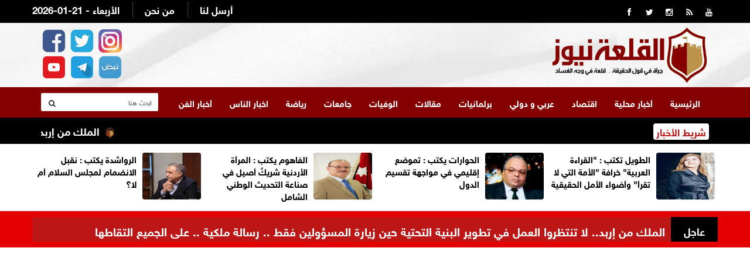

--- FILE ---
content_type: text/html; charset=UTF-8
request_url: https://alqalahnews.net/article/367234
body_size: 10104
content:
<!doctype html>
<html lang="ar" class="no-js" >
<head>
<title>القلعة نيوز | ولي العهد يزور شركة "بي دبليو سي- الشرق الأوسط" في عمان</title>
<meta charset="utf-8">
<meta http-equiv="X-UA-Compatible" content="IE=edge">
<meta name="viewport" content="width=device-width, initial-scale=1.0">
<link rel="icon" type="image/x-icon" href="/images/icon.png" />
	
	
<meta name="title"       lang="ar" content="القلعة نيوز : ولي العهد يزور شركة "بي دبليو سي- الشرق الأوسط" في عمان" />
<meta name="keywords"    lang="ar" content="ولي العهد يزور شركة بي دبليو سي- الشرق الأوسط في عمان" />
<meta name="description" lang="ar" content="القلعة نيوز:- زار سمو الأمير الحسين بن عبدالله الثاني ولي" /> 
<meta name="robots"      lang="ar" content="index, follow" />

<meta property="og:locale" content="ar_AR" />
<meta property="og:site_name" content="القلعة نيوز" />
<meta property="article:publisher" content="https://www.facebook.com/alqalah24"/>
<meta property="article:published_time" content="2024-04-16 14:29:00+00:00" />

<meta property='og:type'        content='article'/>
<meta property='og:title'       content='ولي العهد يزور شركة "بي دبليو سي- الشرق الأوسط" في عمان'/>
<meta property='og:description' content='ولي العهد يزور شركة "بي دبليو سي- الشرق الأوسط" في عمان'/>
<meta property='og:site_name'   content='القلعة نيوز'/>
<meta property="og:image"       content="https://alqalahnews.net/assets/2024-04-16/images/367234_1_1713277836.jpeg" />
	
<link data-rh="true" rel="amphtml" href="https://alqalahnews.net/amp/article/367234"/>

<meta name="mediator_author" content ="فريق التحرير"/>
	
<link rel='dns-prefetch' href='//s.w.org' />
<link rel="alternate" type="application/rss+xml" title="القلعة نيوز &laquo; الخلاصة" href="https://swatawn.news/feed" />
<meta name="twitter:card" content="summary_large_image">
<meta name="twitter:site" content="@alqalahnews2">
<meta name="twitter:creator" content="@alqalahnews2">
<meta name="twitter:title" content='ولي العهد يزور شركة "بي دبليو سي- الشرق الأوسط" في عمان'/>
<meta name="twitter:description" content="....">
<meta property="twitter:url" content="https://alqalahnews.net/article/367234"/>
<meta name="twitter:image" content="https://alqalahnews.net/assets/2024-04-16/images/367234_1_1713277836.jpeg">
	

<meta property="og:url" content="https://alqalahnews.net/article/367234" />
<link rel="canonical" href="https://alqalahnews.net/article/367234" />
<link rel='shortlink' href='https://alqalahnews.net/post.php?id=367234' />
<link data-rh="true" rel="amphtml" href="https://alqalahnews.net/amp/article/367234" data-reactroot=""/>
		
		
<link href="https://fonts.googleapis.com/css2?family=Amiri" rel="stylesheet">	
<link href="http://fonts.googleapis.com/css?family=Tajawal:300,400,700,900,400italic" rel="stylesheet" type="text/css">
<link href="//maxcdn.bootstrapcdn.com/font-awesome/4.2.0/css/font-awesome.min.css" rel="stylesheet">
<link href="https://fonts.googleapis.com/css?family=Tajawal" rel="stylesheet">
	
<link rel="stylesheet" type="text/css" href="https://alqalahnews.net/css/bootstrap.min.css" media="screen">
<link rel="stylesheet" type="text/css" href="https://alqalahnews.net/css/jquery.bxslider.css" media="screen">
<link rel="stylesheet" type="text/css" href="https://alqalahnews.net/css/font-awesome.css" media="screen">
<link rel="stylesheet" type="text/css" href="https://alqalahnews.net/css/magnific-popup.css" media="screen">
<link rel="stylesheet" type="text/css" href="https://alqalahnews.net/css/owl.carousel.css" media="screen">
<link rel="stylesheet" type="text/css" href="https://alqalahnews.net/css/owl.theme.css" media="screen">
<link rel="stylesheet" type="text/css" href="https://alqalahnews.net/css/ticker-style.css"/>
<link rel="stylesheet" type="text/css" href="https://alqalahnews.net/css/style.css?v=9.98" media="screen">
<link rel="stylesheet" href="/css/liMarquee.css?v=2.80" type="text/css">
<link href="https://fonts.googleapis.com/css?family=Amiri" rel="stylesheet">


<!-- Global site tag (gtag.js) - Google Analytics -->
<script async src="https://www.googletagmanager.com/gtag/js?id=UA-156814619-1"></script>
<script>
  window.dataLayer = window.dataLayer || [];
  function gtag(){dataLayer.push(arguments);}
  gtag('js', new Date());

  gtag('config', 'UA-156814619-1');
</script>
	
<script async src="https://pagead2.googlesyndication.com/pagead/js/adsbygoogle.js?client=ca-pub-1352626099377722"
     crossorigin="anonymous"></script>
	
<script type='text/javascript' src='https://platform-api.sharethis.com/js/sharethis.js#property=6425a4eae7da9e001ae5c433&product=sop' async='async'></script>
	
	
	
<script async src="https://securepubads.g.doubleclick.net/tag/js/gpt.js"></script>
<script>
  window.googletag = window.googletag || {cmd: []};
  googletag.cmd.push(function() {
    googletag.defineSlot('/22681934775/Alqubbeh_Billboard', [970, 250], 'div-gpt-ad-1692089444737-0').addService(googletag.pubads());
    googletag.pubads().enableSingleRequest();
    googletag.enableServices();
  });
</script>	
	
<script async src="https://securepubads.g.doubleclick.net/tag/js/gpt.js"></script>
<script>
  window.googletag = window.googletag || {cmd: []};
  googletag.cmd.push(function() {
    googletag.defineSlot('/22681934775/Alqubbeh_Leaderboard', [728, 90], 'div-gpt-ad-1692089575657-0').addService(googletag.pubads());
    googletag.pubads().enableSingleRequest();
    googletag.enableServices();
  });
</script>
	

<script async src="https://securepubads.g.doubleclick.net/tag/js/gpt.js"></script>
<script>
  window.googletag = window.googletag || {cmd: []};
  googletag.cmd.push(function() {
    googletag.defineSlot('/22681934775/Alqubbeh_Mobile_Leaderboard', [[300, 50], [300, 75], [300, 100], [320, 100], [320, 50]], 'div-gpt-ad-1692090965046-0').addService(googletag.pubads());
    googletag.pubads().enableSingleRequest();
    googletag.enableServices();
  });
</script>
	
	
<script async src="https://securepubads.g.doubleclick.net/tag/js/gpt.js"></script>
<script>
  window.googletag = window.googletag || {cmd: []};
  googletag.cmd.push(function() {
    googletag.defineSlot('/22681934775/Alqubbeh_MPU', [300, 250], 'div-gpt-ad-1692091046227-0').addService(googletag.pubads());
    googletag.pubads().enableSingleRequest();
    googletag.enableServices();
  });
</script>
	
	
</head>
<body>

<!-- Container -->
<div > <style>
	.logo-advertisement  { background-image: url(/images/bg.png);}
</style>
<header class="clearfix"> 
  <!-- Bootstrap navbar -->
  <nav class="navbar navbar-default navbar-static-top" role="navigation"> 
    
    <!-- Top line -->
    <div class="top-line">
      <div class="container">
        <div class="row">
          <div class="col-sm-3">
            <ul class="social-icons">
              <li><a class="facebook" href="https://www.facebook.com/AlQalahNews24/" target="_blank"><i class="fa fa-facebook"></i></a></li>
              <li><a class="twitter"  href="https://twitter.com/alqalahnews2" target="_blank"><i class="fa fa-twitter"></i></a></li>
		      <li><a class="twitter"  href="https://www.instagram.com/alqalah.news/" target="_blank"><i class="fa fa-instagram"></i></a></li>		
              <li><a class="rss"      href="https://alqalahnews.net/feed/rss.php" target="_blank"><i class="fa fa-rss"></i></a></li>
              <li><a class="youtube"   href="https://www.youtube.com/channel/UCiQfK7p--J6J6T7R_5Uedsw" target="_blank"><i class="fa fa-youtube"></i></a></li>
            </ul>
          </div>
          <div class="col-sm-9">
            <ul class="top-line-list">
              <li><span class="time-now">2026-01-21 - الأربعاء </span></li>
              <li><a href="/page-1/من-نحن">من نحن</a></li>
              <li><a href="/page-2/أرسل-لنا">أرسل لنا</a></li>
            </ul>
          </div>
        </div>
      </div>
    </div>
    <!-- End Top line -->
    <style>
	  .top-banners { margin-top: 15px; text-align: left}
	  .top-banners img { width:80%; height: 80px;} 
	  .top-banners .owl-theme .owl-controls { display: none !important;}
	  .full-page { display: none;}
		
		.header-social { text-align: left; margin-top: 5px; }
		.header-social img { width:40px; margin-left: 2px; margin-right: 2px; margin-top: 5px;}		
	  
	  @media (max-width:767px) {
 	 .full-page {     display: block;
    width: 99px;
    padding: 5px;
    background-color: #000;
    text-align: center;
    height: 35px;
    overflow: hidden;
    float: left;
    margin-top: 20px; margin-left: 15px; border-radius: 4px;}
		  .full-page a { color:#fff; font-family: helveticaneuebold; font-weight: bold; font-size: 12px;}
		  .header-social {  display: none;}
	.qam_cont {
    transform: translateY(0%);
    min-height: 45px;
    transition: transform .4s ease-out;
    display: inline-flex;
    flex: 0 0 auto;
}	  
		  
		  .qa_outer_cont {
    min-height: 45px;
    box-shadow: 0 3px 6px 0 rgba(0,35,64,0.05);
    background-color: white;
    position: relative;
}
		  
.qam_item {
    padding: 10px 10px 0;
    display: inline-block;
    color: #000;
    text-decoration: none;
    position: relative;
    order: 3;
    padding: 0 15px 0;
    font-family: helveticaneuebold;
    font-size: 14px;
    height: 45px;
    display: inline-flex;
    align-items: center;
    white-space: nowrap;font-weight: bold;
}		
		  
		  .mobile-margin { margin-top: 15px;}
		  
	 }

	  
</style>
    <!-- Logo & advertisement -->
    <div class="logo-advertisement">
      <div class="container"> 
        
        <!-- Brand and toggle get grouped for better mobile display -->
        <div class="navbar-header">
          <button type="button" class="navbar-toggle collapsed" data-toggle="collapse" data-target="#bs-example-navbar-collapse-1"> <span class="sr-only">Toggle navigation</span> <span class="icon-bar"></span> <span class="icon-bar"></span> <span class="icon-bar"></span> </button>
          <div class="full-page"><a href="/index.php?mod=full">النسخة الكاملة</a></div>
          <a class="navbar-brand" href="https://alqalahnews.net"><img src="https://alqalahnews.net/images/logo-red.png" alt="القلعة نيوز"></a>
          <div class="header-banner">
            <div class="top-banners owl-wrapper">
              <div class="owl-carousel" data-num="1">  </div>
            </div>
          </div>
		  <div class="header-social">
			  <a href="https://www.facebook.com/AlQalahNews24" target="_blank"><img src="/images/icon-facebook.png" alt=""/></a>
			  <a href="https://twitter.com/alqalahnews2" target="_blank"><img src="/images/icon-twitter.png" alt=""/></a>
			  <a href="https://www.instagram.com/alqalah.news/" target="_blank"><img src="/images/icon-instagram.png" alt=""/></a><br>

				<a href="https://www.youtube.com/@Alqalah_news" target="_blank"><img src="/images/icon-youtube.png" alt=""/></a>
			  <a href="https://t.me/Alqalahnews" target="_blank"><img src="/images/icon-telegram.png" alt=""/></a>
			  <a href="#" target="_blank"><img src="/images/icon-nabd.png" alt=""/></a>			  
		  </div>	
        </div>
      </div>
    </div>
    <!-- End Logo & advertisement --> 
    <style>
		.google-auto-placed{ height: 0px !important; display: none;}
	  </style>
    <!-- navbar list container -->
    <div class="nav-list-container">
      <div class="container"  > 
        <!-- Collect the nav links, forms, and other content for toggling -->
        <div class="collapse navbar-collapse" id="bs-example-navbar-collapse-1">
          <ul class="nav navbar-nav navbar-left">
            <li><a class="" href="https://alqalahnews.net">الرئيسية</a></li>
            <li><a href="https://alqalahnews.net/category-2/أخبار-محلية">أخبار محلية</a> </li><li><a href="https://alqalahnews.net/category-47/اقتصاد">اقتصاد</a> </li><li><a href="https://alqalahnews.net/category-43/عربي-دولي">عربي و دولي</a> </li><li><a href="https://alqalahnews.net/category-36/برلمانيات">برلمانيات</a> </li><li><a href="https://alqalahnews.net/category-20/مقالات">مقالات</a> </li><li><a href="https://alqalahnews.net/category-49/الوفيات">الوفيات</a> </li><li><a href="https://alqalahnews.net/category-42/جامعات">جامعات</a> </li><li><a href="https://alqalahnews.net/category-9/رياضة">رياضة</a> </li><li><a href="https://alqalahnews.net/category-31/اخبار-الناس">اخبار الناس</a> </li><li><a href="https://alqalahnews.net/category-37/أخبار-الفن">أخبار الفن</a> </li>          </ul>
          <form action="/search.php" class="navbar-form navbar-right" role="search">
            <input type="text" id="keywords" name="keywords" placeholder="ابحث هنا">
            <button type="submit" id="search-submit"><i class="fa fa-search"></i></button>
          </form>
        </div>
        <!-- /.navbar-collapse --> 
      </div>
    </div>
    <!-- End navbar list container --> 
    
  </nav>
<div class="container-fluid mobile-only" style="border-bottom:2px solid #ccc; height: 50px; overflow: auto; direction: rtl; text-align: right;">
      <div class="container">
        <div class="row">
          <div class="col-lg-12" style="margin-bottom: 10px; padding-right: 0px;" scroll-x="yes" >
            <div class="qa_outer_cont">
              <nav data-ng-controller="quickAccessMenuController" class="qam_cont ng-scope"> 
    <a href="/category-2/أخبار-محلية" class="qam_item ">أخبار محلية</a> 
	<a href="/category-47/اقتصاد" class="qam_item ">اقتصاد</a> 
	<a href="/category-43/عربي-دولي" class="qam_item ">عربي و دولي</a> 
	<a href="/category-36/برلمانيات"class="qam_item ">برلمانيات</a> 
    <a href="/category-20/مقالات" class="qam_item ">مقالات</a> 
	<a href="/category-49/الوفيات"class="qam_item ">الوفيات</a> 
	<a href="/category-42/جامعات" class="qam_item ">جامعات</a> 
	<a href="/category-9/رياضة" class="qam_item ">رياضة</a> 
	<a href="/category-7/بانوراما" class="qam_item ">بانوراما</a> 
	<a href="/category-31/اخبار-الناس" class="qam_item ">اخبار الناس</a>           

				</nav>
            </div>
          </div>
        </div>
      </div>
    </div>
  
</header>
<!-- End Header --> 
<!-- ticker-news-section	================================================== -->

<section class="ticker-news">
  <div class="container">
    <div class="ticker-news-box"> <span class="breaking-news"> شريط الأخبار</span>
      <div class="anyClass mWrap"> <a href="#" ><img src="/images/icon.png"  class="ticker-icon" /></a>
<a href="/article/432769">الملك من إربد.. لا تنتظروا العمل في تطوير البنية التحتية حين زيارة المسؤولين فقط .. رسالة ملكية .. على الجميع التقاطها </a>

<a href="#" ><img src="/images/icon.png"  class="ticker-icon" /></a>
<a href="/article/432767">رئيس الوزراء الإسرائيلي الأسبق يشتم أرودغان وقطر</a>

<a href="#" ><img src="/images/icon.png"  class="ticker-icon" /></a>
<a href="/article/432766">ترمب يعلن دعمه هجوم الشرع على القوات الكردية</a>

<a href="#" ><img src="/images/icon.png"  class="ticker-icon" /></a>
<a href="/article/432765">"قسد": نعلن التزامنا باتفاق وقف إطلاق النار مع دمشق ما لم تتعرض قواتنا لأي هجمات في المستقبل</a>

<a href="#" ><img src="/images/icon.png"  class="ticker-icon" /></a>
<a href="/article/432764">تتضمن تغيير اسم «ديزني لاند»... نحو 280 ألف دنماركي يوقّعون عريضة لشراء كاليفورنيا من ترمب</a>

<a href="#" ><img src="/images/icon.png"  class="ticker-icon" /></a>
<a href="/article/432758">ترامب: الرئيس الشرع يعمل بجد كبير ونحن نحاول حماية الأكراد</a>

<a href="#" ><img src="/images/icon.png"  class="ticker-icon" /></a>
<a href="/article/432754">السوداني والشرع يبحثان في اتصال هاتفي الأوضاع الأمنية ويؤكدان على التنسيق المشترك</a>

<a href="#" ><img src="/images/icon.png"  class="ticker-icon" /></a>
<a href="/article/432752">توم باراك: الغرض الأصلي من "قسد" كقوة رئيسية لمكافحة داعش على الأرض قد انتهى إلى حد كبير</a>

<a href="#" ><img src="/images/icon.png"  class="ticker-icon" /></a>
<a href="/article/432751">ترامب: سوريا أعادت اعتقال جميع سجناء "داعش" بالتنسيق مع الولايات المتحدة</a>

<a href="#" ><img src="/images/icon.png"  class="ticker-icon" /></a>
<a href="/article/432750">ترامب: أنجزنا خلال عام واحد ما لم تنجزه أي إدارة أخرى في إنهاء الحروب</a>

<a href="#" ><img src="/images/icon.png"  class="ticker-icon" /></a>
<a href="/article/432748">البحرين تقبل دعوة الانضمام إلى "مجلس السلام" في غزة برئاسة ترامب</a>

<a href="#" ><img src="/images/icon.png"  class="ticker-icon" /></a>
<a href="/article/432745">ماكرون: فرنسا تفضل سيادة القانون على الوحشية</a>

<a href="#" ><img src="/images/icon.png"  class="ticker-icon" /></a>
<a href="/article/432744">د. لواء متقاعد الهروط: جمعيّة الجراحيين تعقد مؤتمرها بهذا العام ال (54) لأثراء الأطباء الجراحيين</a>

<a href="#" ><img src="/images/icon.png"  class="ticker-icon" /></a>
<a href="/article/432743">ترامب يقول إنه أنقذ حلف شمال الأطلسي من السقوط في "مزبلة التاريخ"</a>

<a href="#" ><img src="/images/icon.png"  class="ticker-icon" /></a>
<a href="/article/432742">ترامب: السلطات في فنزويلا متعاونة مع واشنطن</a>

<a href="#" ><img src="/images/icon.png"  class="ticker-icon" /></a>
<a href="/article/432737">وزارة الدفاع السورية تعلن وقف إطلاق النار لمدة 4 أيام بعد الاتفاق مع قسد</a>

<a href="#" ><img src="/images/icon.png"  class="ticker-icon" /></a>
<a href="/article/432734">البدور: زيادة ساعات عمل المراكز الصحية الشاملة القريبة من المستشفيات</a>

<a href="#" ><img src="/images/icon.png"  class="ticker-icon" /></a>
<a href="/article/432733">ترامب يعقد اليوم مؤتمرا صحفيا مفاجئا في البيت الأبيض</a>

<a href="#" ><img src="/images/icon.png"  class="ticker-icon" /></a>
<a href="/article/432731">وزير الصحة: 3 آلاف وظيفة جديدة في الصحة خلال العام الحالي</a>

<a href="#" ><img src="/images/icon.png"  class="ticker-icon" /></a>
<a href="/article/432724">الملك: إربد أرض الخير</a>

 </div>
    </div>
    <div class="search-box-float">
      <form action="/tag.php" class="navbar-form navbar-right" role="search">
        <input type="text" id="kewords" name="keywords" placeholder="ابحث هنا">
        <button type="submit" id="search-submit"><i class="fa fa-search"></i></button>
      </form>
    </div>
  </div>
</section>


<style>
	.now-link .item a { color:#FFF; font-weight: bold; font-family: tajawal; font-size: 18px; text-align: right; direction: rtl;}
	.top-news-now .owl-dots { display: none !important;}
	.top-news-now .owl-carousel.owl-drag .owl-item { text-align: right; padding-top: 8px; padding-right: 100px;}
	
	.break-lable { text-align: center; background-color: #000; color:#fff; font-weight: bold; float:right; width:80px; padding: 11px; margin-left: 10px; height: 42px; font-size: 18px;} 
</style>



<section class="feature-white  desktop-only"  style="border-bottom: 1px solid #ccc;">
  <div class="container">
    <div class="row"> 		<div class="col-sm-3">
			<div class="content-box">
				<a href="https://alqalahnews.net/article/432755"><img src="/assets/2026-01-20/images/432755_1_1768940186.jpg"  alt="{clean_title}"/></a>
				<div class="title"><a href="https://alqalahnews.net/article/432755">الطويل تكتب : "القراءة العربية" خرافة "الأمة التي لا تقرأ" وأضواء الأمل الحقيقية</a></div>
			
			</div>
		</div>			<div class="col-sm-3">
			<div class="content-box">
				<a href="https://alqalahnews.net/article/432522"><img src="/assets/2026-01-19/images/432522_1_1768849592.jpg"  alt="{clean_title}"/></a>
				<div class="title"><a href="https://alqalahnews.net/article/432522">الحوارات يكتب : تموضع إقليمي في مواجهة تقسيم الدول</a></div>
			
			</div>
		</div>			<div class="col-sm-3">
			<div class="content-box">
				<a href="https://alqalahnews.net/article/432475"><img src="/assets/2026-01-19/images/432475_1_1768836917.jpg"  alt="{clean_title}"/></a>
				<div class="title"><a href="https://alqalahnews.net/article/432475">الفاهوم يكتب : ‎المرأة الأردنية شريكٌ أصيل في صناعة التحديث الوطني الشامل</a></div>
			
			</div>
		</div>			<div class="col-sm-3">
			<div class="content-box">
				<a href="https://alqalahnews.net/article/432474"><img src="/assets/2026-01-19/images/432474_1_1768836823.jpg"  alt="{clean_title}"/></a>
				<div class="title"><a href="https://alqalahnews.net/article/432474">الرواشدة يكتب : نقبل الانضمام لمجلس السلام أم لا؟</a></div>
			
			</div>
		</div>	 </div>
  </div>
</section>

<style>
	.breaking-news { background-color: #bc1616; border-radius: 4px; margin-bottom: 5px; text-align: right; direction: rtl}
	.breaking-news h3 { padding: 8px; margin-top: 10px !important;}
	.breaking-news h3 a { color:#fff; font-size: 20px; font-weight: bold;}
</style>
<section class="ticker-news-break">
  <div  class="container" style="padding: 0px;">
   
      
        <div class="breaking-news">
<div class="break-lable">عاجل</div><h3 class="post_title"><a href="/article/432769">الملك من إربد.. لا تنتظروا العمل في تطوير البنية التحتية حين زيارة المسؤولين فقط .. رسالة ملكية .. على الجميع التقاطها  </a></h3>
</div>
  </div>
</section>



<style>
	.feature-white {padding: 10px;}
	.content-box { padding: 5px;direction: rtl; text-align: right;}
	.content-box img {float:right;width:100px; height: 80px; border-radius: 4px; margin-left: 10px;}
	.content-box a { color:#000; font-family: helveticaneuebold; font-size: 15px; font-weight: bold }
</style>
<style>
	 .banner-desktop { display:block;}
	 .banner-mobile { display:none;}
@media (max-width:767px) {
	 .banner-desktop { display:none;}
	 .banner-mobile { display:block;}	
	
	 }
</style>
<style>
	.nabd-post { text-align: center; margin-bottom: 10px;}

	.post-share-icons { overflow: hidden; margin: 15px; padding: 0px;}
	.share-links { margin: 0px; list-style: none;padding: 0px; }
	.share-links li .follow-news { width:50%; float: right; text-align: right; font-weight: bold;}
	.share-links li .follow-click { width:20%; float: right; text-align: right; font-weight: bold;}
	.share-links li .follow-click a { color:#993515 !important}
	
	@media (max-width: 500px) {
	.share-links li .follow-news {font-size: 14px; width:68%; float: right; text-align: right; font-weight: bold;}
	.share-links li .follow-click {font-size: 14px; width:32%; float: right; text-align: right; font-weight: bold;}
	.share-links li .follow-click a { color:#993515 !important}	
	}
	
	.post-content {font-family: Amiri !important; font-weight: bold !important; font-size: 20px !important;line-height: 32px; }
	.post-content h1 { font-family: Amiri !important; font-weight: bold !important; font-size: 25px !important;line-height: 32px;}
	.post-content h2 { font-family: Amiri !important; font-weight: bold !important; font-size: 20px !important;line-height: 32px;}
	.post-content p { font-family: Amiri !important; font-weight: bold !important; font-size: 20px !important;line-height: 32px;}
	.post-content span { font-family: Amiri !important; font-weight: bold !important; font-size: 20px !important;line-height: 32px;}

</style>
	  
  <section class="block-wrapper">
    <div class="container">
      <div class="row">

<script async src="https://pagead2.googlesyndication.com/pagead/js/adsbygoogle.js?client=ca-pub-1352626099377722"
     crossorigin="anonymous"></script>
<!-- alqalahnews-responsive -->
<ins class="adsbygoogle"
     style="display:block"
     data-ad-client="ca-pub-1352626099377722"
     data-ad-slot="2320985352"
     data-ad-format="auto"
     data-full-width-responsive="true"></ins>
<script>
     (adsbygoogle = window.adsbygoogle || []).push({});
</script>
            </div>

          </div>
</section>
<section class="block-wrapper">
    <div class="container">
      <div class="row">
        <div class="col-md-9 content-blocker"> 
          
          <!-- block content -->
          <div class="block-content"> 
             <div class="title-section">
              <span class="path"><a href="/">الرئيسية</a></span> / <span class="path"><a href="/"><a href="/category/أخبار-محلية">أخبار محلية</a></a></span>
            </div>
            <!-- single-post box -->
            <div class="single-post-box">
				
			   <div class="share-post-box">
				<!-- ShareThis BEGIN --><div class="sharethis-inline-share-buttons"></div>
              </div>	
				
				
              <div class="title-post">
                <h1>ولي العهد يزور شركة "بي دبليو سي- الشرق الأوسط" في عمان</h1>
                <ul class="post-tags">
                 <li>الثلاثاء  2024-04-16 | 05:29 pm</li>
                </ul>
              </div>


              <div class="post-content">
			   <div class="post-gallery">
			  <img src="/assets/2024-04-16/images/367234_1_1713277836.jpeg"  alt="ولي العهد يزور شركة بي دبليو سي الشرق الأوسط في عمان" />				</div>
                
<div>القلعة نيوز:<span style="white-space:pre"></span>- زار سمو الأمير الحسين بن عبدالله الثاني ولي العهد، اليوم الثلاثاء، شركة "بي دبليو سي – الشرق الأوسط" في عمان، إحدى شركات الخدمات المهنية العالمية، التي توفر نحو 1500 فرصة عمل للأردنيين.</div>
<div><br />
	</div>
<div>واطلع سمو ولي العهد خلال الزيارة على أحدث الحلول التكنولوجية والتقنيات الرائدة التي تعتمدها الشركة لتعزيز التحول الرقمي.</div>
<div><br />
	</div>
<div>واستمع سموه إلى إيجاز قدمه الشريك الرئيسي في بي دبليو سي في الشرق الأوسط هاني أشقر حول إسهامات القوى العاملة الأردنية في النمو الاقتصادي، مؤكدا التزام الشركة بتنمية قدرات الشباب بمختلف التخصصات.</div>
<div><br />
	</div>
<div>بدوره، أشاد الشريك المسؤول عن مكتب الشركة في الأردن، ميشيل أورفلي، بالبيئة الاستثمارية المشجعة في المملكة.</div>
<div><br />
	</div>
<div>وحسب أورفلي، فإن نسبة الإناث من بين الـ 1500 أردني ممن يعملون بالشركة تشكل 55 بالمئة.</div>
<div><br />
	</div>
<div>وتعمل "بي دبليو سي" في مجال التدقيق، والضرائب، والخدمات الاستشارية في 151 بلدا.</div>
<div><br />
	</div>







              </div>
				
				<div class="post-content">
														</div>



				<div class="post-content">
					<ul class="post-photos">
											</ul>
				</div>	
				
<div class="post-content">	
<script async src="https://pagead2.googlesyndication.com/pagead/js/adsbygoogle.js?client=ca-pub-1352626099377722"
     crossorigin="anonymous"></script>
<!-- alqalah-2023 -->
<ins class="adsbygoogle"
     style="display:block"
     data-ad-client="ca-pub-1352626099377722"
     data-ad-slot="6428687336"
     data-ad-format="auto"
     data-full-width-responsive="true"></ins>
<script>
     (adsbygoogle = window.adsbygoogle || []).push({});
</script>
		 </div>					

			<div class="nabd-post">
					<a href="https://nabd.com/alqalahnews" target="_blank"><img src="/images/nabd-follow.png" width="375" height="71" alt=""/></a>
					
				</div>
              <div class="share-post-box">
					  <!-- ShareThis BEGIN --><div class="sharethis-inline-share-buttons"></div><!-- ShareThis END -->	   </div>
				


            </div>
            <!-- End single-post box --> 
            
          </div>
          <!-- End block content --> 
          
        </div>
        <div class="col-md-3 "> 

          <!-- sidebar -->
          <div class="sidebar large-sidebar ">

            <div class="title-section">
              <h1><span>اقرأ أيضا</span></h1>
            </div>
              <div class="tab-content">
                <div class="tab-pane active" id="option1">
                  <ul class="list-posts">
					                    <li id="news-432757"> <img src="/assets/2026-01-20/thumb/432757_1_1768941038.jpg" alt="إتلاف 16 طن بطاطا غير صالحة للاستهلاك في إربد">
                      <div class="post-content">
                        <h2><a href="https://alqalahnews.net/article/432757">إتلاف 16 طن بطاطا غير صالحة للاستهلاك في إربد</a></h2>

                      </div>
                    </li>
                    <li id="news-432744"> <img src="/assets/2026-01-20/thumb/432744_1_1768937270.jpg" alt="د. لواء متقاعد الهروط: جمعيّة الجراحيين تعقد مؤتمرها بهذا العام ال (54) لأثراء الأطباء الجراحيين">
                      <div class="post-content">
                        <h2><a href="https://alqalahnews.net/article/432744">د. لواء متقاعد الهروط: جمعيّة الجراحيين تعقد مؤتمرها بهذا العام ال (54) لأثراء الأطباء الجراحيين</a></h2>

                      </div>
                    </li>
                    <li id="news-432734"> <img src="/assets/2026-01-20/thumb/432734_1_1768936178.jpeg" alt="البدور: زيادة ساعات عمل المراكز الصحية الشاملة القريبة من المستشفيات">
                      <div class="post-content">
                        <h2><a href="https://alqalahnews.net/article/432734">البدور: زيادة ساعات عمل المراكز الصحية الشاملة القريبة من المستشفيات</a></h2>

                      </div>
                    </li>
                    <li id="news-432732"> <img src="/assets/2026-01-20/thumb/432732_1_1768936075.jpeg" alt="البدور: تحويل مستشفى الأميرة بسمة القديم إلى مركز صحي شامل">
                      <div class="post-content">
                        <h2><a href="https://alqalahnews.net/article/432732">البدور: تحويل مستشفى الأميرة بسمة القديم إلى مركز صحي شامل</a></h2>

                      </div>
                    </li>
                    <li id="news-432731"> <img src="/assets/2026-01-20/thumb/432731_1_1768935980.jpeg" alt="وزير الصحة: 3 آلاف وظيفة جديدة في الصحة خلال العام الحالي">
                      <div class="post-content">
                        <h2><a href="https://alqalahnews.net/article/432731">وزير الصحة: 3 آلاف وظيفة جديدة في الصحة خلال العام الحالي</a></h2>

                      </div>
                    </li>
                    <li id="news-432727"> <img src="/assets/2026-01-20/thumb/432727_1_1768935603.jpg" alt="المركز الكاثوليكي يطلق النسخة العربية من مسلسل عالمي">
                      <div class="post-content">
                        <h2><a href="https://alqalahnews.net/article/432727">المركز الكاثوليكي يطلق النسخة العربية من مسلسل عالمي</a></h2>

                      </div>
                    </li>
                    <li id="news-432724"> <img src="/assets/2026-01-20/thumb/432724_1_1768934974.jpeg" alt="الملك: إربد أرض الخير">
                      <div class="post-content">
                        <h2><a href="https://alqalahnews.net/article/432724">الملك: إربد أرض الخير</a></h2>

                      </div>
                    </li>
                    <li id="news-432721"> <img src="/assets/2026-01-20/thumb/432721_1_1768934600.jpg" alt="سلطة وادي الأردن تحذر المزارعين من الصقيع">
                      <div class="post-content">
                        <h2><a href="https://alqalahnews.net/article/432721">سلطة وادي الأردن تحذر المزارعين من الصقيع</a></h2>

                      </div>
                    </li>
                  </ul>
                </div>

            
            </div>
          </div>
<div class="post-content">	
<script async src="https://pagead2.googlesyndication.com/pagead/js/adsbygoogle.js?client=ca-pub-1352626099377722"
     crossorigin="anonymous"></script>
<!-- alqalahnews-responsive -->
<ins class="adsbygoogle"
     style="display:block"
     data-ad-client="ca-pub-1352626099377722"
     data-ad-slot="2320985352"
     data-ad-format="auto"
     data-full-width-responsive="true"></ins>
<script>
     (adsbygoogle = window.adsbygoogle || []).push({});
</script>
		 </div>	

        </div>
      </div>
    </div>
  </section>

<script type="application/ld+json">
{
 "@context": "http://schema.org",
 "@type": "BreadcrumbList",
 "itemListElement":
 [
  {
   "@type": "ListItem",
   "position": 1,
   "item":
   {
    "@id": "https://alqalahnews.net/",
    "name": "الرئيسية"
    }
  },
  {
   "@type": "ListItem",
  "position": 2,
  "item":
   {
     "@id": "https://alqalahnews.net/category-2/أخبار محلية",
     "name": "أخبار محلية"
    }
   },
   {
   "@type": "ListItem",
  "position": 3,
  "item":
   {
     "@id": "https://alqalahnews.net/article/367234",
     "name": "ولي العهد يزور شركة بي دبليو سي- الشرق الأوسط في عمان"
   }
  }
 ]
}
</script>
<script type="application/ld+json">
{

  "@context": "https://schema.org",
  "@type": "NewsArticle",
  "mainEntityOfPage": {
    "@type": "WebPage",
    "@id": "https://alqalahnews.net/article/367234"
  },
  "headline": "ولي العهد يزور شركة بي دبليو سي- الشرق الأوسط في عمان",
  "image": "https://alqalahnews.net/assets/2024-04-16/images/367234_1_1713277836.jpeg",
  "datePublished": "2024-04-16 14:29:00",
  "dateModified": "2024-04-16 14:29:00",
  "author": {
    "@type": "Person",
    "name": "القلعة نيوز"
  },
   "publisher": {
    "@type": "Organization",
    "name": "القلعة نيوز",
    "logo": {
      "@type": "ImageObject",
      "url": "https://alqalahnews.net/images/logo.png"
    }
  },
  "description": "
القلعة نيوز:- زار سمو الأمير الحسين بن عبدالله الثاني ولي العهد، اليوم الثلاثاء، شركة بي دبليو سي – الشرق الأوسط في عمان، إحدى شركات الخدمات المهنية العالمية، التي توفر نحو 1500 فرصة عمل للأردنيين.

	
واطلع سمو ولي العهد خلال الزيارة على أحدث الحلول التكنولوجية والتقنيات الرائدة التي تعتمدها الشركة لتعزيز التحول الرقمي.

	
واستمع سموه إلى إيجاز قدمه الشريك الرئيسي في بي دبليو سي في الشرق الأوسط هاني أشقر حول إسهامات القوى العاملة الأردنية في النمو الاقتصادي، مؤكدا التزام الشركة بتنمية قدرات الشباب بمختلف التخصصات.

	
بدوره، أشاد الشريك المسؤول عن مكتب الشركة في الأردن، ميشيل أورفلي، بالبيئة الاستثمارية المشجعة في المملكة.

	
وحسب أورفلي، فإن نسبة الإناث من بين الـ 1500 أردني ممن يعملون بالشركة تشكل 55 بالمئة.

	
وتعمل بي دبليو سي في مجال التدقيق، والضرائب، والخدمات الاستشارية في 151 بلدا.

	







"
}
</script>
  <style>
	.footer-links { list-style: none; margin: 0px; padding: 0px}
	.footer-links li { width:50%; float:right; }
	.footer-links li a { display: block; padding: 5px; color:#fff; font-size: 15px; }
</style>
<footer>
    <div class="container">
      <div class="footer-widgets-part">
        <div class="row">



          <div class="col-sm-6">
            <div class="widget flickr-widget">
              <h1>أقسام الموقع</h1>
				<ul class="footer-links">
				<li><a class="active" href="https://alqalahnews.net">الرئيسية</a></li>
			   <li><a href="https://alqalahnews.net/category-2/أخبار-محلية">أخبار محلية</a> </li><li><a href="https://alqalahnews.net/category-47/اقتصاد">اقتصاد</a> </li><li><a href="https://alqalahnews.net/category-43/عربي-دولي">عربي و دولي</a> </li><li><a href="https://alqalahnews.net/category-36/برلمانيات">برلمانيات</a> </li><li><a href="https://alqalahnews.net/category-20/مقالات">مقالات</a> </li><li><a href="https://alqalahnews.net/category-49/الوفيات">الوفيات</a> </li><li><a href="https://alqalahnews.net/category-42/جامعات">جامعات</a> </li><li><a href="https://alqalahnews.net/category-9/رياضة">رياضة</a> </li><li><a href="https://alqalahnews.net/category-31/اخبار-الناس">اخبار الناس</a> </li><li><a href="https://alqalahnews.net/category-37/أخبار-الفن">أخبار الفن</a> </li>				</ul>
			</div>
          </div>
			
          <div class="col-sm-6">
            <div class="widget text-widget">
               <a href="/"><img src="https://alqalahnews.net/images/footer-logo.png" alt="القلعة نيوز"></a> </div>
          </div>			
        </div>
      </div>
      <div class="footer-last-line">
        <div class="row">
          <div class="col-md-6">
            <p>جميع الحقوق محفوظة لموقع القلعة نيوز &copy; 2021</p>
          </div>
          <div class="col-md-6">
            <nav class="footer-nav">
              <ul>

                <li><a href="index.html">اتصل بنا</a></li>
                <li><a href="about.html">من نحن</a></li>
                <li><a href="contact.html">الرئيسية</a></li>
              </ul>
            </nav>
          </div>
			
			<div class="col-md-12">
										<div class="developed">
				<style>
					.developed { width:300px; border-radius: 4px; text-align: center; font-size: 15px; font-family: helveticaneuebold; background-color: #fff; padding: 10px; direction: rtl; margin-left: auto; margin-right: auto; color:#333 !important; overflow: hidden; margin-bottom: 20px;}
					.developed img { width:120px;  }
				</style>
				تصميم و تطوير <a href="https://vertexjo.com/arb"><img src="https://vertexjo.com/img/logo-eye.png"></a>
				</div>
			
		</div>			
			
			
        </div>
      </div>
    </div>
  </footer>
  <!-- End footer --> 
  
</div>
<!-- End Container --> 

<!-- Go to www.addthis.com/dashboard to customize your tools -->
<!--<script type="text/javascript" src="//s7.addthis.com/js/300/addthis_widget.js#pubid=ra-586ba34b648162f9"></script> 

-->


<script type="text/javascript" src="https://alqalahnews.net/js/jquery.min.js"></script> 
<script type="text/javascript" src="https://alqalahnews.net/js/jquery.migrate.js"></script> 
<script type="text/javascript" src="https://alqalahnews.net/js/jquery.bxslider.min.js"></script> 
<script type="text/javascript" src="https://alqalahnews.net/js/jquery.magnific-popup.min.js"></script> 
<script type="text/javascript" src="https://alqalahnews.net/js/bootstrap.min.js"></script> 
<script type="text/javascript" src="https://alqalahnews.net/js/jquery.ticker.js"></script> 
<script type="text/javascript" src="https://alqalahnews.net/js/jquery.imagesloaded.min.js"></script> 
<script type="text/javascript" src="https://alqalahnews.net/js/jquery.isotope.min.js"></script> 
<script type="text/javascript" src="https://alqalahnews.net/js/theia-sticky-sidebar.js"></script> 
<script type="text/javascript" src="https://alqalahnews.net/js/sticky.js"></script> 
<script type="text/javascript" src="https://alqalahnews.net/js/retina-1.1.0.min.js"></script>
<script type="text/javascript" src="https://alqalahnews.net/js/owl.carousel.js"></script>
<script type="text/javascript" src="https://alqalahnews.net/js/script.js"></script>
<script type="text/javascript" src="https://alqalahnews.net/js/vertex.js"></script>
<script type="text/javascript" src="https://alqalahnews.net/js/jquery.liMarquee.js?v=5"></script>
<script type="text/javascript" src="/js/jquery.marquee.js"></script>

<script type="text/javascript" language="javascript">
$( "#main1" ).fadeIn( "50" );

					var numlist = 1;
					var action = 'auto';

					function timedCountmain( action ) {

						if ( action == 'auto' ) {
							switch_fad( 'main', numlist, 5, 'auto' );
							numlist = numlist + 1;
							if ( numlist == 6 ) {
								numlist = 1;
							}
							setTimeout( "timedCountmain(action)", 7000 );
						}
					}
					timedCountmain( action );
</script>

<script>
            $(document).ready(function() {
              var owl = $('.owl-carousel');
              owl.owlCarousel({
                rtl: true,
                margin: 10,
                nav: true,
                loop: true,
				autoplay:true,
                autoplayTimeout:5000,
                responsive: {
                  0: {
                    items: 1
                  },
                  600: {
                    items: 2
                  },
                  1000: {
                    items: 4
                  }
                }
              })
            });
	
	$(document).ready(function() {
              var owl = $('#now-break');
              owl.owlCarousel({
                rtl: true,
                margin: 10,
                nav: false,
                loop: true,
				autoplay:true,
                autoplayTimeout:5000,
                responsive: {
                  0: {
                    items: 1
                  },
                  600: {
                    items: 1
                  },
                  1000: {
                    items: 1
                  }
                }
              })
            });
</script>

<script>
	$(window).on('load',function(){
		$('.anyClass').liMarquee({
		scrollamount: 50,
		direction: 'right',
		drag: false,
		circular: false,

		scrolldelay: 10
	});
	})
</script>

<script>
			$( '#demo' ).marquee( {
				enable: true,
				direction: 'vertical',
				itemSelecter: 'li',
				delay: 3000,
				speed: 1,
				timing: 15,
				mouse: true

			} );
	
</script>

<script type="text/javascript">

	function addLink() {
		
		var selection = window.getSelection(),
			pagelink = '<br /><br />' + 'https://alqalahnews.net/article/367234';
		
		copytext = selection + pagelink,
		newdiv   = document.createElement( 'div' );

		//hide the newly created container
		newdiv.style.position = 'absolute';
		newdiv.style.left     = '-99999px';

		//insert the container, fill it with the extended text, and define the new selection
		document.body.appendChild( newdiv );
		newdiv.innerHTML = copytext;
		selection.selectAllChildren( newdiv );

		window.setTimeout( function () {
			document.body.removeChild( newdiv );
		}, 100 );
	}

	document.addEventListener( 'copy', addLink );
</script>

</body>
</html>

--- FILE ---
content_type: text/html; charset=utf-8
request_url: https://www.google.com/recaptcha/api2/aframe
body_size: 267
content:
<!DOCTYPE HTML><html><head><meta http-equiv="content-type" content="text/html; charset=UTF-8"></head><body><script nonce="qddTZneuhXg4CxcVq5gPZg">/** Anti-fraud and anti-abuse applications only. See google.com/recaptcha */ try{var clients={'sodar':'https://pagead2.googlesyndication.com/pagead/sodar?'};window.addEventListener("message",function(a){try{if(a.source===window.parent){var b=JSON.parse(a.data);var c=clients[b['id']];if(c){var d=document.createElement('img');d.src=c+b['params']+'&rc='+(localStorage.getItem("rc::a")?sessionStorage.getItem("rc::b"):"");window.document.body.appendChild(d);sessionStorage.setItem("rc::e",parseInt(sessionStorage.getItem("rc::e")||0)+1);localStorage.setItem("rc::h",'1768979842403');}}}catch(b){}});window.parent.postMessage("_grecaptcha_ready", "*");}catch(b){}</script></body></html>